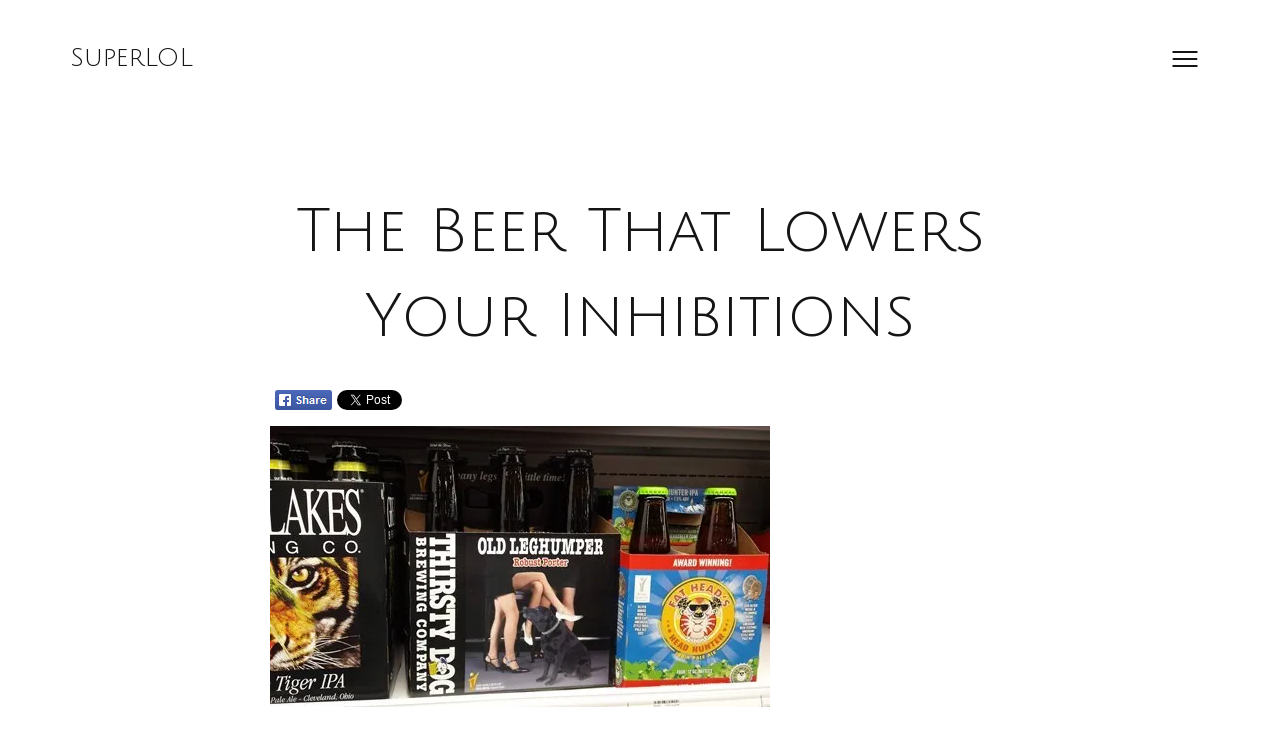

--- FILE ---
content_type: text/html; charset=UTF-8
request_url: https://superlol.com/the-beer-that-lowers-your-inhibitions/
body_size: 13851
content:
<!DOCTYPE html>

<html lang="en-US">

<head>

	<meta http-equiv="Content-Type" content="text/html; charset=UTF-8" />
	<meta name="viewport" content="width=device-width, initial-scale = 1.0, maximum-scale=1.0, user-scalable=no" />
	<link rel="profile" href="https://gmpg.org/xfn/11">
	<link rel="pingback" href="https://superlol.com/xmlrpc.php" />

	<meta name='robots' content='index, follow, max-image-preview:large, max-snippet:-1, max-video-preview:-1' />

	<!-- This site is optimized with the Yoast SEO plugin v23.5 - https://yoast.com/wordpress/plugins/seo/ -->
	<title>The Beer That Lowers Your Inhibitions - SuperLOL</title>
	<link rel="canonical" href="https://superlol.com/the-beer-that-lowers-your-inhibitions/" />
	<meta property="og:locale" content="en_US" />
	<meta property="og:type" content="article" />
	<meta property="og:title" content="The Beer That Lowers Your Inhibitions - SuperLOL" />
	<meta property="og:url" content="https://superlol.com/the-beer-that-lowers-your-inhibitions/" />
	<meta property="og:site_name" content="SuperLOL" />
	<meta property="article:published_time" content="2014-06-02T11:48:15+00:00" />
	<meta property="og:image" content="http://superlol.com/wp-content/uploads/2014/06/442.jpg" />
	<meta name="author" content="SuperLOL" />
	<meta name="twitter:label1" content="Written by" />
	<meta name="twitter:data1" content="SuperLOL" />
	<script type="application/ld+json" class="yoast-schema-graph">{"@context":"https://schema.org","@graph":[{"@type":"WebPage","@id":"https://superlol.com/the-beer-that-lowers-your-inhibitions/","url":"https://superlol.com/the-beer-that-lowers-your-inhibitions/","name":"The Beer That Lowers Your Inhibitions - SuperLOL","isPartOf":{"@id":"https://superlol.com/#website"},"primaryImageOfPage":{"@id":"https://superlol.com/the-beer-that-lowers-your-inhibitions/#primaryimage"},"image":{"@id":"https://superlol.com/the-beer-that-lowers-your-inhibitions/#primaryimage"},"thumbnailUrl":"http://superlol.com/wp-content/uploads/2014/06/442.jpg","datePublished":"2014-06-02T11:48:15+00:00","dateModified":"2014-06-02T11:48:15+00:00","author":{"@id":"https://superlol.com/#/schema/person/a167decc0a089ee393586dfba3d5dc40"},"breadcrumb":{"@id":"https://superlol.com/the-beer-that-lowers-your-inhibitions/#breadcrumb"},"inLanguage":"en-US","potentialAction":[{"@type":"ReadAction","target":["https://superlol.com/the-beer-that-lowers-your-inhibitions/"]}]},{"@type":"ImageObject","inLanguage":"en-US","@id":"https://superlol.com/the-beer-that-lowers-your-inhibitions/#primaryimage","url":"https://i0.wp.com/superlol.com/wp-content/uploads/2014/06/442.jpg?fit=500%2C281&ssl=1","contentUrl":"https://i0.wp.com/superlol.com/wp-content/uploads/2014/06/442.jpg?fit=500%2C281&ssl=1","width":500,"height":281},{"@type":"BreadcrumbList","@id":"https://superlol.com/the-beer-that-lowers-your-inhibitions/#breadcrumb","itemListElement":[{"@type":"ListItem","position":1,"name":"Home","item":"https://superlol.com/"},{"@type":"ListItem","position":2,"name":"The Beer That Lowers Your Inhibitions"}]},{"@type":"WebSite","@id":"https://superlol.com/#website","url":"https://superlol.com/","name":"SuperLOL","description":"More than just funny stuff","potentialAction":[{"@type":"SearchAction","target":{"@type":"EntryPoint","urlTemplate":"https://superlol.com/?s={search_term_string}"},"query-input":{"@type":"PropertyValueSpecification","valueRequired":true,"valueName":"search_term_string"}}],"inLanguage":"en-US"},{"@type":"Person","@id":"https://superlol.com/#/schema/person/a167decc0a089ee393586dfba3d5dc40","name":"SuperLOL","image":{"@type":"ImageObject","inLanguage":"en-US","@id":"https://superlol.com/#/schema/person/image/","url":"https://secure.gravatar.com/avatar/2d52fcd488bf9ea93fe083ad6b974901?s=96&d=mm&r=g","contentUrl":"https://secure.gravatar.com/avatar/2d52fcd488bf9ea93fe083ad6b974901?s=96&d=mm&r=g","caption":"SuperLOL"},"url":"https://superlol.com/author/superlol/"}]}</script>
	<!-- / Yoast SEO plugin. -->


<link rel='dns-prefetch' href='//ssl.p.jwpcdn.com' />
<link rel='dns-prefetch' href='//secure.gravatar.com' />
<link rel='dns-prefetch' href='//www.googletagmanager.com' />
<link rel='dns-prefetch' href='//stats.wp.com' />
<link rel='dns-prefetch' href='//fonts.googleapis.com' />
<link rel='dns-prefetch' href='//v0.wordpress.com' />
<link rel='dns-prefetch' href='//jetpack.wordpress.com' />
<link rel='dns-prefetch' href='//s0.wp.com' />
<link rel='dns-prefetch' href='//public-api.wordpress.com' />
<link rel='dns-prefetch' href='//0.gravatar.com' />
<link rel='dns-prefetch' href='//1.gravatar.com' />
<link rel='dns-prefetch' href='//2.gravatar.com' />
<link rel='dns-prefetch' href='//i0.wp.com' />
<link rel="alternate" type="application/rss+xml" title="SuperLOL &raquo; Feed" href="https://superlol.com/feed/" />
<link rel="alternate" type="application/rss+xml" title="SuperLOL &raquo; Comments Feed" href="https://superlol.com/comments/feed/" />
<link rel="alternate" type="application/rss+xml" title="SuperLOL &raquo; The Beer That Lowers Your Inhibitions Comments Feed" href="https://superlol.com/the-beer-that-lowers-your-inhibitions/feed/" />
<script>
window._wpemojiSettings = {"baseUrl":"https:\/\/s.w.org\/images\/core\/emoji\/14.0.0\/72x72\/","ext":".png","svgUrl":"https:\/\/s.w.org\/images\/core\/emoji\/14.0.0\/svg\/","svgExt":".svg","source":{"concatemoji":"https:\/\/superlol.com\/wp-includes\/js\/wp-emoji-release.min.js?ver=6.4.7"}};
/*! This file is auto-generated */
!function(i,n){var o,s,e;function c(e){try{var t={supportTests:e,timestamp:(new Date).valueOf()};sessionStorage.setItem(o,JSON.stringify(t))}catch(e){}}function p(e,t,n){e.clearRect(0,0,e.canvas.width,e.canvas.height),e.fillText(t,0,0);var t=new Uint32Array(e.getImageData(0,0,e.canvas.width,e.canvas.height).data),r=(e.clearRect(0,0,e.canvas.width,e.canvas.height),e.fillText(n,0,0),new Uint32Array(e.getImageData(0,0,e.canvas.width,e.canvas.height).data));return t.every(function(e,t){return e===r[t]})}function u(e,t,n){switch(t){case"flag":return n(e,"\ud83c\udff3\ufe0f\u200d\u26a7\ufe0f","\ud83c\udff3\ufe0f\u200b\u26a7\ufe0f")?!1:!n(e,"\ud83c\uddfa\ud83c\uddf3","\ud83c\uddfa\u200b\ud83c\uddf3")&&!n(e,"\ud83c\udff4\udb40\udc67\udb40\udc62\udb40\udc65\udb40\udc6e\udb40\udc67\udb40\udc7f","\ud83c\udff4\u200b\udb40\udc67\u200b\udb40\udc62\u200b\udb40\udc65\u200b\udb40\udc6e\u200b\udb40\udc67\u200b\udb40\udc7f");case"emoji":return!n(e,"\ud83e\udef1\ud83c\udffb\u200d\ud83e\udef2\ud83c\udfff","\ud83e\udef1\ud83c\udffb\u200b\ud83e\udef2\ud83c\udfff")}return!1}function f(e,t,n){var r="undefined"!=typeof WorkerGlobalScope&&self instanceof WorkerGlobalScope?new OffscreenCanvas(300,150):i.createElement("canvas"),a=r.getContext("2d",{willReadFrequently:!0}),o=(a.textBaseline="top",a.font="600 32px Arial",{});return e.forEach(function(e){o[e]=t(a,e,n)}),o}function t(e){var t=i.createElement("script");t.src=e,t.defer=!0,i.head.appendChild(t)}"undefined"!=typeof Promise&&(o="wpEmojiSettingsSupports",s=["flag","emoji"],n.supports={everything:!0,everythingExceptFlag:!0},e=new Promise(function(e){i.addEventListener("DOMContentLoaded",e,{once:!0})}),new Promise(function(t){var n=function(){try{var e=JSON.parse(sessionStorage.getItem(o));if("object"==typeof e&&"number"==typeof e.timestamp&&(new Date).valueOf()<e.timestamp+604800&&"object"==typeof e.supportTests)return e.supportTests}catch(e){}return null}();if(!n){if("undefined"!=typeof Worker&&"undefined"!=typeof OffscreenCanvas&&"undefined"!=typeof URL&&URL.createObjectURL&&"undefined"!=typeof Blob)try{var e="postMessage("+f.toString()+"("+[JSON.stringify(s),u.toString(),p.toString()].join(",")+"));",r=new Blob([e],{type:"text/javascript"}),a=new Worker(URL.createObjectURL(r),{name:"wpTestEmojiSupports"});return void(a.onmessage=function(e){c(n=e.data),a.terminate(),t(n)})}catch(e){}c(n=f(s,u,p))}t(n)}).then(function(e){for(var t in e)n.supports[t]=e[t],n.supports.everything=n.supports.everything&&n.supports[t],"flag"!==t&&(n.supports.everythingExceptFlag=n.supports.everythingExceptFlag&&n.supports[t]);n.supports.everythingExceptFlag=n.supports.everythingExceptFlag&&!n.supports.flag,n.DOMReady=!1,n.readyCallback=function(){n.DOMReady=!0}}).then(function(){return e}).then(function(){var e;n.supports.everything||(n.readyCallback(),(e=n.source||{}).concatemoji?t(e.concatemoji):e.wpemoji&&e.twemoji&&(t(e.twemoji),t(e.wpemoji)))}))}((window,document),window._wpemojiSettings);
</script>
<style id='wp-emoji-styles-inline-css'>

	img.wp-smiley, img.emoji {
		display: inline !important;
		border: none !important;
		box-shadow: none !important;
		height: 1em !important;
		width: 1em !important;
		margin: 0 0.07em !important;
		vertical-align: -0.1em !important;
		background: none !important;
		padding: 0 !important;
	}
</style>
<link rel='stylesheet' id='wp-block-library-css' href='https://superlol.com/wp-includes/css/dist/block-library/style.min.css?ver=6.4.7' media='all' />
<link rel='stylesheet' id='mediaelement-css' href='https://superlol.com/wp-includes/js/mediaelement/mediaelementplayer-legacy.min.css?ver=4.2.17' media='all' />
<link rel='stylesheet' id='wp-mediaelement-css' href='https://superlol.com/wp-includes/js/mediaelement/wp-mediaelement.min.css?ver=6.4.7' media='all' />
<style id='jetpack-sharing-buttons-style-inline-css'>
.jetpack-sharing-buttons__services-list{display:flex;flex-direction:row;flex-wrap:wrap;gap:0;list-style-type:none;margin:5px;padding:0}.jetpack-sharing-buttons__services-list.has-small-icon-size{font-size:12px}.jetpack-sharing-buttons__services-list.has-normal-icon-size{font-size:16px}.jetpack-sharing-buttons__services-list.has-large-icon-size{font-size:24px}.jetpack-sharing-buttons__services-list.has-huge-icon-size{font-size:36px}@media print{.jetpack-sharing-buttons__services-list{display:none!important}}.editor-styles-wrapper .wp-block-jetpack-sharing-buttons{gap:0;padding-inline-start:0}ul.jetpack-sharing-buttons__services-list.has-background{padding:1.25em 2.375em}
</style>
<style id='classic-theme-styles-inline-css'>
/*! This file is auto-generated */
.wp-block-button__link{color:#fff;background-color:#32373c;border-radius:9999px;box-shadow:none;text-decoration:none;padding:calc(.667em + 2px) calc(1.333em + 2px);font-size:1.125em}.wp-block-file__button{background:#32373c;color:#fff;text-decoration:none}
</style>
<style id='global-styles-inline-css'>
body{--wp--preset--color--black: #000000;--wp--preset--color--cyan-bluish-gray: #abb8c3;--wp--preset--color--white: #ffffff;--wp--preset--color--pale-pink: #f78da7;--wp--preset--color--vivid-red: #cf2e2e;--wp--preset--color--luminous-vivid-orange: #ff6900;--wp--preset--color--luminous-vivid-amber: #fcb900;--wp--preset--color--light-green-cyan: #7bdcb5;--wp--preset--color--vivid-green-cyan: #00d084;--wp--preset--color--pale-cyan-blue: #8ed1fc;--wp--preset--color--vivid-cyan-blue: #0693e3;--wp--preset--color--vivid-purple: #9b51e0;--wp--preset--gradient--vivid-cyan-blue-to-vivid-purple: linear-gradient(135deg,rgba(6,147,227,1) 0%,rgb(155,81,224) 100%);--wp--preset--gradient--light-green-cyan-to-vivid-green-cyan: linear-gradient(135deg,rgb(122,220,180) 0%,rgb(0,208,130) 100%);--wp--preset--gradient--luminous-vivid-amber-to-luminous-vivid-orange: linear-gradient(135deg,rgba(252,185,0,1) 0%,rgba(255,105,0,1) 100%);--wp--preset--gradient--luminous-vivid-orange-to-vivid-red: linear-gradient(135deg,rgba(255,105,0,1) 0%,rgb(207,46,46) 100%);--wp--preset--gradient--very-light-gray-to-cyan-bluish-gray: linear-gradient(135deg,rgb(238,238,238) 0%,rgb(169,184,195) 100%);--wp--preset--gradient--cool-to-warm-spectrum: linear-gradient(135deg,rgb(74,234,220) 0%,rgb(151,120,209) 20%,rgb(207,42,186) 40%,rgb(238,44,130) 60%,rgb(251,105,98) 80%,rgb(254,248,76) 100%);--wp--preset--gradient--blush-light-purple: linear-gradient(135deg,rgb(255,206,236) 0%,rgb(152,150,240) 100%);--wp--preset--gradient--blush-bordeaux: linear-gradient(135deg,rgb(254,205,165) 0%,rgb(254,45,45) 50%,rgb(107,0,62) 100%);--wp--preset--gradient--luminous-dusk: linear-gradient(135deg,rgb(255,203,112) 0%,rgb(199,81,192) 50%,rgb(65,88,208) 100%);--wp--preset--gradient--pale-ocean: linear-gradient(135deg,rgb(255,245,203) 0%,rgb(182,227,212) 50%,rgb(51,167,181) 100%);--wp--preset--gradient--electric-grass: linear-gradient(135deg,rgb(202,248,128) 0%,rgb(113,206,126) 100%);--wp--preset--gradient--midnight: linear-gradient(135deg,rgb(2,3,129) 0%,rgb(40,116,252) 100%);--wp--preset--font-size--small: 13px;--wp--preset--font-size--medium: 20px;--wp--preset--font-size--large: 36px;--wp--preset--font-size--x-large: 42px;--wp--preset--spacing--20: 0.44rem;--wp--preset--spacing--30: 0.67rem;--wp--preset--spacing--40: 1rem;--wp--preset--spacing--50: 1.5rem;--wp--preset--spacing--60: 2.25rem;--wp--preset--spacing--70: 3.38rem;--wp--preset--spacing--80: 5.06rem;--wp--preset--shadow--natural: 6px 6px 9px rgba(0, 0, 0, 0.2);--wp--preset--shadow--deep: 12px 12px 50px rgba(0, 0, 0, 0.4);--wp--preset--shadow--sharp: 6px 6px 0px rgba(0, 0, 0, 0.2);--wp--preset--shadow--outlined: 6px 6px 0px -3px rgba(255, 255, 255, 1), 6px 6px rgba(0, 0, 0, 1);--wp--preset--shadow--crisp: 6px 6px 0px rgba(0, 0, 0, 1);}:where(.is-layout-flex){gap: 0.5em;}:where(.is-layout-grid){gap: 0.5em;}body .is-layout-flow > .alignleft{float: left;margin-inline-start: 0;margin-inline-end: 2em;}body .is-layout-flow > .alignright{float: right;margin-inline-start: 2em;margin-inline-end: 0;}body .is-layout-flow > .aligncenter{margin-left: auto !important;margin-right: auto !important;}body .is-layout-constrained > .alignleft{float: left;margin-inline-start: 0;margin-inline-end: 2em;}body .is-layout-constrained > .alignright{float: right;margin-inline-start: 2em;margin-inline-end: 0;}body .is-layout-constrained > .aligncenter{margin-left: auto !important;margin-right: auto !important;}body .is-layout-constrained > :where(:not(.alignleft):not(.alignright):not(.alignfull)){max-width: var(--wp--style--global--content-size);margin-left: auto !important;margin-right: auto !important;}body .is-layout-constrained > .alignwide{max-width: var(--wp--style--global--wide-size);}body .is-layout-flex{display: flex;}body .is-layout-flex{flex-wrap: wrap;align-items: center;}body .is-layout-flex > *{margin: 0;}body .is-layout-grid{display: grid;}body .is-layout-grid > *{margin: 0;}:where(.wp-block-columns.is-layout-flex){gap: 2em;}:where(.wp-block-columns.is-layout-grid){gap: 2em;}:where(.wp-block-post-template.is-layout-flex){gap: 1.25em;}:where(.wp-block-post-template.is-layout-grid){gap: 1.25em;}.has-black-color{color: var(--wp--preset--color--black) !important;}.has-cyan-bluish-gray-color{color: var(--wp--preset--color--cyan-bluish-gray) !important;}.has-white-color{color: var(--wp--preset--color--white) !important;}.has-pale-pink-color{color: var(--wp--preset--color--pale-pink) !important;}.has-vivid-red-color{color: var(--wp--preset--color--vivid-red) !important;}.has-luminous-vivid-orange-color{color: var(--wp--preset--color--luminous-vivid-orange) !important;}.has-luminous-vivid-amber-color{color: var(--wp--preset--color--luminous-vivid-amber) !important;}.has-light-green-cyan-color{color: var(--wp--preset--color--light-green-cyan) !important;}.has-vivid-green-cyan-color{color: var(--wp--preset--color--vivid-green-cyan) !important;}.has-pale-cyan-blue-color{color: var(--wp--preset--color--pale-cyan-blue) !important;}.has-vivid-cyan-blue-color{color: var(--wp--preset--color--vivid-cyan-blue) !important;}.has-vivid-purple-color{color: var(--wp--preset--color--vivid-purple) !important;}.has-black-background-color{background-color: var(--wp--preset--color--black) !important;}.has-cyan-bluish-gray-background-color{background-color: var(--wp--preset--color--cyan-bluish-gray) !important;}.has-white-background-color{background-color: var(--wp--preset--color--white) !important;}.has-pale-pink-background-color{background-color: var(--wp--preset--color--pale-pink) !important;}.has-vivid-red-background-color{background-color: var(--wp--preset--color--vivid-red) !important;}.has-luminous-vivid-orange-background-color{background-color: var(--wp--preset--color--luminous-vivid-orange) !important;}.has-luminous-vivid-amber-background-color{background-color: var(--wp--preset--color--luminous-vivid-amber) !important;}.has-light-green-cyan-background-color{background-color: var(--wp--preset--color--light-green-cyan) !important;}.has-vivid-green-cyan-background-color{background-color: var(--wp--preset--color--vivid-green-cyan) !important;}.has-pale-cyan-blue-background-color{background-color: var(--wp--preset--color--pale-cyan-blue) !important;}.has-vivid-cyan-blue-background-color{background-color: var(--wp--preset--color--vivid-cyan-blue) !important;}.has-vivid-purple-background-color{background-color: var(--wp--preset--color--vivid-purple) !important;}.has-black-border-color{border-color: var(--wp--preset--color--black) !important;}.has-cyan-bluish-gray-border-color{border-color: var(--wp--preset--color--cyan-bluish-gray) !important;}.has-white-border-color{border-color: var(--wp--preset--color--white) !important;}.has-pale-pink-border-color{border-color: var(--wp--preset--color--pale-pink) !important;}.has-vivid-red-border-color{border-color: var(--wp--preset--color--vivid-red) !important;}.has-luminous-vivid-orange-border-color{border-color: var(--wp--preset--color--luminous-vivid-orange) !important;}.has-luminous-vivid-amber-border-color{border-color: var(--wp--preset--color--luminous-vivid-amber) !important;}.has-light-green-cyan-border-color{border-color: var(--wp--preset--color--light-green-cyan) !important;}.has-vivid-green-cyan-border-color{border-color: var(--wp--preset--color--vivid-green-cyan) !important;}.has-pale-cyan-blue-border-color{border-color: var(--wp--preset--color--pale-cyan-blue) !important;}.has-vivid-cyan-blue-border-color{border-color: var(--wp--preset--color--vivid-cyan-blue) !important;}.has-vivid-purple-border-color{border-color: var(--wp--preset--color--vivid-purple) !important;}.has-vivid-cyan-blue-to-vivid-purple-gradient-background{background: var(--wp--preset--gradient--vivid-cyan-blue-to-vivid-purple) !important;}.has-light-green-cyan-to-vivid-green-cyan-gradient-background{background: var(--wp--preset--gradient--light-green-cyan-to-vivid-green-cyan) !important;}.has-luminous-vivid-amber-to-luminous-vivid-orange-gradient-background{background: var(--wp--preset--gradient--luminous-vivid-amber-to-luminous-vivid-orange) !important;}.has-luminous-vivid-orange-to-vivid-red-gradient-background{background: var(--wp--preset--gradient--luminous-vivid-orange-to-vivid-red) !important;}.has-very-light-gray-to-cyan-bluish-gray-gradient-background{background: var(--wp--preset--gradient--very-light-gray-to-cyan-bluish-gray) !important;}.has-cool-to-warm-spectrum-gradient-background{background: var(--wp--preset--gradient--cool-to-warm-spectrum) !important;}.has-blush-light-purple-gradient-background{background: var(--wp--preset--gradient--blush-light-purple) !important;}.has-blush-bordeaux-gradient-background{background: var(--wp--preset--gradient--blush-bordeaux) !important;}.has-luminous-dusk-gradient-background{background: var(--wp--preset--gradient--luminous-dusk) !important;}.has-pale-ocean-gradient-background{background: var(--wp--preset--gradient--pale-ocean) !important;}.has-electric-grass-gradient-background{background: var(--wp--preset--gradient--electric-grass) !important;}.has-midnight-gradient-background{background: var(--wp--preset--gradient--midnight) !important;}.has-small-font-size{font-size: var(--wp--preset--font-size--small) !important;}.has-medium-font-size{font-size: var(--wp--preset--font-size--medium) !important;}.has-large-font-size{font-size: var(--wp--preset--font-size--large) !important;}.has-x-large-font-size{font-size: var(--wp--preset--font-size--x-large) !important;}
.wp-block-navigation a:where(:not(.wp-element-button)){color: inherit;}
:where(.wp-block-post-template.is-layout-flex){gap: 1.25em;}:where(.wp-block-post-template.is-layout-grid){gap: 1.25em;}
:where(.wp-block-columns.is-layout-flex){gap: 2em;}:where(.wp-block-columns.is-layout-grid){gap: 2em;}
.wp-block-pullquote{font-size: 1.5em;line-height: 1.6;}
</style>
<link rel='stylesheet' id='kouki-style-css' href='https://superlol.com/wp-content/themes/kouki/style.css?ver=20210126' media='all' />
<link rel='stylesheet' id='kouki-open-sans-css' href='https://fonts.googleapis.com/css?family=Open+Sans%3A300italic%2C400italic%2C600italic%2C700italic%2C800italic%2C400%2C300%2C600%2C700%2C800%27+rel%3D%27stylesheet%27+type%3D%27text%2Fcss&#038;ver=6.4.7' media='all' />
<link rel='stylesheet' id='kouki-julius-sans-one-css' href='https://fonts.googleapis.com/css?family=Julius+Sans+One%3A400%27+rel%3D%27stylesheet%27+type%3D%27text%2Fcss&#038;ver=6.4.7' media='all' />
<link rel='stylesheet' id='social-logos-css' href='https://superlol.com/wp-content/plugins/jetpack/_inc/social-logos/social-logos.min.css?ver=13.6.1' media='all' />
<link rel='stylesheet' id='jetpack_css-css' href='https://superlol.com/wp-content/plugins/jetpack/css/jetpack.css?ver=13.6.1' media='all' />
<script id="jetpack_related-posts-js-extra">
var related_posts_js_options = {"post_heading":"h4"};
</script>
<script src="https://superlol.com/wp-content/plugins/jetpack/_inc/build/related-posts/related-posts.min.js?ver=20240116" id="jetpack_related-posts-js"></script>
<script src="https://superlol.com/wp-includes/js/jquery/jquery.min.js?ver=3.7.1" id="jquery-core-js"></script>
<script src="https://superlol.com/wp-includes/js/jquery/jquery-migrate.min.js?ver=3.4.1" id="jquery-migrate-js"></script>
<script src="https://ssl.p.jwpcdn.com/6/5/jwplayer.js?ver=6.4.7" id="jwplayer-js"></script>

<!-- Google Analytics snippet added by Site Kit -->
<script src="https://www.googletagmanager.com/gtag/js?id=G-BQTXW91DLG" id="google_gtagjs-js" async></script>
<script id="google_gtagjs-js-after">
window.dataLayer = window.dataLayer || [];function gtag(){dataLayer.push(arguments);}
gtag('set', 'linker', {"domains":["superlol.com"]} );
gtag("js", new Date());
gtag("set", "developer_id.dZTNiMT", true);
gtag("config", "G-BQTXW91DLG");
</script>

<!-- End Google Analytics snippet added by Site Kit -->
<link rel="https://api.w.org/" href="https://superlol.com/wp-json/" /><link rel="alternate" type="application/json" href="https://superlol.com/wp-json/wp/v2/posts/3279" /><link rel="EditURI" type="application/rsd+xml" title="RSD" href="https://superlol.com/xmlrpc.php?rsd" />
<meta name="generator" content="WordPress 6.4.7" />
<link rel='shortlink' href='https://wp.me/p4gsVs-QT' />
<link rel="alternate" type="application/json+oembed" href="https://superlol.com/wp-json/oembed/1.0/embed?url=https%3A%2F%2Fsuperlol.com%2Fthe-beer-that-lowers-your-inhibitions%2F" />
<link rel="alternate" type="text/xml+oembed" href="https://superlol.com/wp-json/oembed/1.0/embed?url=https%3A%2F%2Fsuperlol.com%2Fthe-beer-that-lowers-your-inhibitions%2F&#038;format=xml" />
<meta name="generator" content="Site Kit by Google 1.120.0" /><script type="text/javascript">jwplayer.defaults = { "ph": 2 };</script>
            <script type="text/javascript">
            if (typeof(jwp6AddLoadEvent) == 'undefined') {
                function jwp6AddLoadEvent(func) {
                    var oldonload = window.onload;
                    if (typeof window.onload != 'function') {
                        window.onload = func;
                    } else {
                        window.onload = function() {
                            if (oldonload) {
                                oldonload();
                            }
                            func();
                        }
                    }
                }
            }
            </script>

            <style type="text/css">

img.most_read_preview{margin-right:5px;}
div.most_read_hits{font-style:italic;}
div.most_read_hits .most_read_hits_label{color:#F00;}
div.most_read_hits .most_read_hits_number{font-weight:bold;}

</style>
 
		<style type="text/css">
			.social-ring:after {
				 clear: both;
			}
				   
			.social-ring:before,
			.social-ring:after {
				 content: "";
				 display: table;
			}
			
			.social-ring {
				margin: 0 0 0.5em !important;
				padding: 0 !important;
				line-height: 20px !important;
				height: auto;
				font-size: 11px;
			}
			.social-ring-button {
				float: left !important;
								height: 30px;
								margin: 0 5px 0 0 !important;
				padding: 0 !important;
			}
			.social-ring .social-ring-button iframe {
				max-width: none !important;
			}
		</style>
		<style>img#wpstats{display:none}</style>
		
	<style type="text/css" media="screen">

		/**
		 * Text Colors
		 */
				
				
				
				
				
				
				
				
		/**
		 * Fonts
		 */
				
				
				
				
	</style>


</head>

<body class="post-template-default single single-post postid-3279 single-format-standard wp-embed-responsive">

		<a class="skip-link screen-reader-text" href="#main">Skip to content</a>

	<div id="site-wrapper" class="wrapper m-top-bar">

	<header class="top-bar" role="banner" >

		<div class="tb-logo">

			
												<h1><a href="https://superlol.com">SuperLOL</a></h1>
							
		</div>

		<div class="navigation-toggle-wrapper">
			<button class="primary-nav-trigger" href="javascript:void(0)" aria-label="Open menu" aria-expanded="false" aria-controls="menu">
				<span class="menu-icon" aria-label="Menu toggle icon" role="img"></span>
			</button>
			<nav id="menu" class="t-lightweight" role="navigation">
				<span class="menu-detail"></span>
				<ul>
					<li id="menu-item-48" class="menu-item menu-item-type-custom menu-item-object-custom menu-item-48"><a href="http://superlol.com.previewdns.com/">Home</a></li>
<li id="menu-item-12716" class="menu-item menu-item-type-custom menu-item-object-custom menu-item-12716"><a href="http://questioncamp.com">QuestionCamp</a></li>
				</ul>
			</nav>
		</div>

	</header>

	<main id="main" role="main">

	<article id="post-3279" class="post-3279 post type-post status-publish format-standard hentry category-pictures">

	
	<div class="hentry__inside">

		<header class="pad-2-1-1 aligncenter">
			<h1>The Beer That Lowers Your Inhibitions</h1>
					</header>

		<div class="entry-content col-12 pad-0-1-1">
			<!-- Social Ring Buttons Start --><div class="social-ring">
<div class="social-ring-button"><fb:like href="https://superlol.com/the-beer-that-lowers-your-inhibitions/" showfaces="false" layout="button_count" action="like"></fb:like></div>
<div class="social-ring-button"><a href="https://www.facebook.com/sharer/sharer.php?s=100&p[url]=https://superlol.com/the-beer-that-lowers-your-inhibitions/" target="_blank"
							onclick="window.open('https://www.facebook.com/sharer/sharer.php?s=100&p[url]=https://superlol.com/the-beer-that-lowers-your-inhibitions/', 'newwindow', 'width=600, ); return false;" >
							<img style="display:block; background: none; padding: 0px; border:0px;" src="https://i0.wp.com/superlol.com/wp-content/plugins/wordpress-social-ring/includes/../admin/images/sr-fb-share.png?w=740&#038;ssl=1" alt="Share" data-recalc-dims="1"/>
						</a></div>
<div class="social-ring-button"><a rel="nofollow" href="https://twitter.com/share" lang="en" data-url="https://superlol.com/the-beer-that-lowers-your-inhibitions/" data-text="The Beer That Lowers Your Inhibitions" data-count="horizontal" class="sr-twitter-button twitter-share-button"></a></div>
<div class="social-ring-button"><div class="g-plusone" data-href="https://superlol.com/the-beer-that-lowers-your-inhibitions/" data-size="medium" ></div></div>
<div class="social-ring-button"><a rel="nofollow" href="https://pinterest.com/pin/create/button/?url=https%3A%2F%2Fsuperlol.com%2Fthe-beer-that-lowers-your-inhibitions%2F&media=https%3A%2F%2Fi0.wp.com%2Fsuperlol.com%2Fwp-content%2Fuploads%2F2014%2F06%2F442.jpg%3Fresize%3D150%252C150%26ssl%3D1&description=The+Beer+That+Lowers+Your+Inhibitions" class="pin-it-button" count-layout="horizontal"></a></div>
</div><!-- Social Ring Buttons End -->
<p><img fetchpriority="high" decoding="async" data-attachment-id="3280" data-permalink="https://superlol.com/the-beer-that-lowers-your-inhibitions/44-4/" data-orig-file="https://i0.wp.com/superlol.com/wp-content/uploads/2014/06/442.jpg?fit=500%2C281&amp;ssl=1" data-orig-size="500,281" data-comments-opened="1" data-image-meta="{&quot;aperture&quot;:&quot;0&quot;,&quot;credit&quot;:&quot;&quot;,&quot;camera&quot;:&quot;&quot;,&quot;caption&quot;:&quot;&quot;,&quot;created_timestamp&quot;:&quot;0&quot;,&quot;copyright&quot;:&quot;&quot;,&quot;focal_length&quot;:&quot;0&quot;,&quot;iso&quot;:&quot;0&quot;,&quot;shutter_speed&quot;:&quot;0&quot;,&quot;title&quot;:&quot;&quot;}" data-image-title="44" data-image-description="" data-image-caption="" data-medium-file="https://i0.wp.com/superlol.com/wp-content/uploads/2014/06/442.jpg?fit=300%2C168&amp;ssl=1" data-large-file="https://i0.wp.com/superlol.com/wp-content/uploads/2014/06/442.jpg?fit=500%2C281&amp;ssl=1" tabindex="0" role="button" class="aligncenter size-full wp-image-3280" alt="44" src="https://i0.wp.com/superlol.com/wp-content/uploads/2014/06/442.jpg?resize=500%2C281" width="500" height="281" srcset="https://i0.wp.com/superlol.com/wp-content/uploads/2014/06/442.jpg?w=500&amp;ssl=1 500w, https://i0.wp.com/superlol.com/wp-content/uploads/2014/06/442.jpg?resize=300%2C168&amp;ssl=1 300w" sizes="(max-width: 500px) 100vw, 500px" data-recalc-dims="1" /></p>
<div class="sharedaddy sd-sharing-enabled"><div class="robots-nocontent sd-block sd-social sd-social-icon sd-sharing"><h3 class="sd-title">Share this:</h3><div class="sd-content"><ul><li class="share-twitter"><a rel="nofollow noopener noreferrer" data-shared="sharing-twitter-3279" class="share-twitter sd-button share-icon no-text" href="https://superlol.com/the-beer-that-lowers-your-inhibitions/?share=twitter" target="_blank" title="Click to share on Twitter" ><span></span><span class="sharing-screen-reader-text">Click to share on Twitter (Opens in new window)</span></a></li><li class="share-facebook"><a rel="nofollow noopener noreferrer" data-shared="sharing-facebook-3279" class="share-facebook sd-button share-icon no-text" href="https://superlol.com/the-beer-that-lowers-your-inhibitions/?share=facebook" target="_blank" title="Click to share on Facebook" ><span></span><span class="sharing-screen-reader-text">Click to share on Facebook (Opens in new window)</span></a></li><li class="share-end"></li></ul></div></div></div>
<div id='jp-relatedposts' class='jp-relatedposts' >
	<h3 class="jp-relatedposts-headline"><em>Related</em></h3>
</div>					</div>

		
					<div id="comments" class="col-12 pad-0-1-2">
				

		<div id="respond" class="comment-respond">
			<h3 id="reply-title" class="comment-reply-title">Leave a Reply<small><a rel="nofollow" id="cancel-comment-reply-link" href="/the-beer-that-lowers-your-inhibitions/#respond" style="display:none;">Cancel reply</a></small></h3>			<form id="commentform" class="comment-form">
				<iframe
					title="Comment Form"
					src="https://jetpack.wordpress.com/jetpack-comment/?blogid=63029786&#038;postid=3279&#038;comment_registration=0&#038;require_name_email=1&#038;stc_enabled=1&#038;stb_enabled=1&#038;show_avatars=1&#038;avatar_default=mystery&#038;greeting=Leave+a+Reply&#038;jetpack_comments_nonce=6897d17d2f&#038;greeting_reply=Leave+a+Reply+to+%25s&#038;color_scheme=light&#038;lang=en_US&#038;jetpack_version=13.6.1&#038;show_cookie_consent=10&#038;has_cookie_consent=0&#038;is_current_user_subscribed=0&#038;token_key=%3Bnormal%3B&#038;sig=7ba3ac039f8fe213993e9a94b5edb969090163b4#parent=https%3A%2F%2Fsuperlol.com%2Fthe-beer-that-lowers-your-inhibitions%2F"
											name="jetpack_remote_comment"
						style="width:100%; height: 430px; border:0;"
										class="jetpack_remote_comment"
					id="jetpack_remote_comment"
					sandbox="allow-same-origin allow-top-navigation allow-scripts allow-forms allow-popups"
				>
									</iframe>
									<!--[if !IE]><!-->
					<script>
						document.addEventListener('DOMContentLoaded', function () {
							var commentForms = document.getElementsByClassName('jetpack_remote_comment');
							for (var i = 0; i < commentForms.length; i++) {
								commentForms[i].allowTransparency = false;
								commentForms[i].scrolling = 'no';
							}
						});
					</script>
					<!--<![endif]-->
							</form>
		</div>

		
		<input type="hidden" name="comment_parent" id="comment_parent" value="" />

					</div>
		
		<div class="col-12 pad-0-1-2">
			
	<nav class="navigation post-navigation" aria-label="Posts">
		<h2 class="screen-reader-text">Post navigation</h2>
		<div class="nav-links"><div class="nav-previous"><a href="https://superlol.com/cest-ne-pas-une-pipe/" rel="prev">&larr;&nbsp;C&#8217;est Ne Pas Une Pipe</a></div><div class="nav-next"><a href="https://superlol.com/wine-oh/" rel="next">Wine&#8230;Oh?&nbsp;&rarr;</a></div></div>
	</nav>		</div>

	</div>

</article>

</main>

<footer id="colophon" class="col-12 aligncenter" role="contentinfo">

			<hr>
		<div class="footer-links">
			<aside id="text-2" class="widget widget_text">			<div class="textwidget">This website is sponsored by <a href="https://duediligencequestions.com/?ref=superlol" title="Due Diligence Questions">DueDiligenceQuestions.com</a>.

<hr>

<script async src="//pagead2.googlesyndication.com/pagead/js/adsbygoogle.js"></script>
<!-- superlol_336x280 -->
<ins class="adsbygoogle"
     style="display:inline-block;width:336px;height:280px"
     data-ad-client="ca-pub-6014922944633860"
     data-ad-slot="5778623423"></ins>
<script>
(adsbygoogle = window.adsbygoogle || []).push({});
</script>


<br><br>

<script async src="//pagead2.googlesyndication.com/pagead/js/adsbygoogle.js"></script>
<!-- superlol_336x280_no2 -->
<ins class="adsbygoogle"
     style="display:inline-block;width:336px;height:280px"
     data-ad-client="ca-pub-6014922944633860"
     data-ad-slot="7255356625"></ins>
<script>
(adsbygoogle = window.adsbygoogle || []).push({});
</script></div>
		</aside>
		<aside id="recent-posts-2" class="widget widget_recent_entries">
		<h3 class="widget-title">Must See Stories</h3><nav aria-label="Must See Stories">
		<ul>
											<li>
					<a href="https://superlol.com/the-contents-wake-you-up-the-bell-wakes-up-everyone-else/">The Contents Wake You Up, the Bell Wakes Up Everyone Else</a>
									</li>
											<li>
					<a href="https://superlol.com/its-time-to-grieve-again/">It&#8217;s Time to Grieve Again</a>
									</li>
											<li>
					<a href="https://superlol.com/its-an-embarassing-aisle-to-be-caught-in/">It&#8217;s an Embarassing Aisle to Be Caught In</a>
									</li>
											<li>
					<a href="https://superlol.com/adapter-maid-cleans-up-your-cable-mess/">Adapter-Maid Cleans Up Your Cable Mess</a>
									</li>
											<li>
					<a href="https://superlol.com/going-on-vacation-soon-no-what-are-you-a-right-winger/">Going on Vacation Soon? No? What Are You, a Right-Winger?</a>
									</li>
					</ul>

		</nav></aside>		</div>
	
	<div class="social pad-2-1-0">

		<hr>

		
		
		
		
		
		
		
		
		
		
		
		
		
		
		
	</div>

	<div class="meta pad-0-1-2">

					Proudly powered by <a href="https://wordpress.org/">WordPress</a>.			Theme Kouki by <a href="https://felixdorner.de/">Felix Dorner</a>.		
	</div>

</footer>

</div>

			<!-- Social Ring JS Start -->
			<div id="fb-root"></div><script src="https://connect.facebook.net/en_US/all.js#xfbml=1"></script><script type='text/javascript' src="https://platform.twitter.com/widgets.js"></script><script type="text/javascript">
								window.___gcfg = {
								  lang: 'en-US'
								};
								(function() {
									var po = document.createElement('script'); po.type = 'text/javascript'; po.async = true;
									po.src = 'https://apis.google.com/js/plusone.js';
									var s = document.getElementsByTagName('script')[0]; s.parentNode.insertBefore(po, s);
								})();
							</script>
							<script type='text/javascript' src='https://apis.google.com/js/plusone.js'></script><script type="text/javascript" src="https://assets.pinterest.com/js/pinit.js"></script>		<!-- Social Ring JS End -->
			<div id="jp-carousel-loading-overlay">
			<div id="jp-carousel-loading-wrapper">
				<span id="jp-carousel-library-loading">&nbsp;</span>
			</div>
		</div>
		<div class="jp-carousel-overlay" style="display: none;">

		<div class="jp-carousel-container">
			<!-- The Carousel Swiper -->
			<div
				class="jp-carousel-wrap swiper-container jp-carousel-swiper-container jp-carousel-transitions"
				itemscope
				itemtype="https://schema.org/ImageGallery">
				<div class="jp-carousel swiper-wrapper"></div>
				<div class="jp-swiper-button-prev swiper-button-prev">
					<svg width="25" height="24" viewBox="0 0 25 24" fill="none" xmlns="http://www.w3.org/2000/svg">
						<mask id="maskPrev" mask-type="alpha" maskUnits="userSpaceOnUse" x="8" y="6" width="9" height="12">
							<path d="M16.2072 16.59L11.6496 12L16.2072 7.41L14.8041 6L8.8335 12L14.8041 18L16.2072 16.59Z" fill="white"/>
						</mask>
						<g mask="url(#maskPrev)">
							<rect x="0.579102" width="23.8823" height="24" fill="#FFFFFF"/>
						</g>
					</svg>
				</div>
				<div class="jp-swiper-button-next swiper-button-next">
					<svg width="25" height="24" viewBox="0 0 25 24" fill="none" xmlns="http://www.w3.org/2000/svg">
						<mask id="maskNext" mask-type="alpha" maskUnits="userSpaceOnUse" x="8" y="6" width="8" height="12">
							<path d="M8.59814 16.59L13.1557 12L8.59814 7.41L10.0012 6L15.9718 12L10.0012 18L8.59814 16.59Z" fill="white"/>
						</mask>
						<g mask="url(#maskNext)">
							<rect x="0.34375" width="23.8822" height="24" fill="#FFFFFF"/>
						</g>
					</svg>
				</div>
			</div>
			<!-- The main close buton -->
			<div class="jp-carousel-close-hint">
				<svg width="25" height="24" viewBox="0 0 25 24" fill="none" xmlns="http://www.w3.org/2000/svg">
					<mask id="maskClose" mask-type="alpha" maskUnits="userSpaceOnUse" x="5" y="5" width="15" height="14">
						<path d="M19.3166 6.41L17.9135 5L12.3509 10.59L6.78834 5L5.38525 6.41L10.9478 12L5.38525 17.59L6.78834 19L12.3509 13.41L17.9135 19L19.3166 17.59L13.754 12L19.3166 6.41Z" fill="white"/>
					</mask>
					<g mask="url(#maskClose)">
						<rect x="0.409668" width="23.8823" height="24" fill="#FFFFFF"/>
					</g>
				</svg>
			</div>
			<!-- Image info, comments and meta -->
			<div class="jp-carousel-info">
				<div class="jp-carousel-info-footer">
					<div class="jp-carousel-pagination-container">
						<div class="jp-swiper-pagination swiper-pagination"></div>
						<div class="jp-carousel-pagination"></div>
					</div>
					<div class="jp-carousel-photo-title-container">
						<h2 class="jp-carousel-photo-caption"></h2>
					</div>
					<div class="jp-carousel-photo-icons-container">
						<a href="#" class="jp-carousel-icon-btn jp-carousel-icon-info" aria-label="Toggle photo metadata visibility">
							<span class="jp-carousel-icon">
								<svg width="25" height="24" viewBox="0 0 25 24" fill="none" xmlns="http://www.w3.org/2000/svg">
									<mask id="maskInfo" mask-type="alpha" maskUnits="userSpaceOnUse" x="2" y="2" width="21" height="20">
										<path fill-rule="evenodd" clip-rule="evenodd" d="M12.7537 2C7.26076 2 2.80273 6.48 2.80273 12C2.80273 17.52 7.26076 22 12.7537 22C18.2466 22 22.7046 17.52 22.7046 12C22.7046 6.48 18.2466 2 12.7537 2ZM11.7586 7V9H13.7488V7H11.7586ZM11.7586 11V17H13.7488V11H11.7586ZM4.79292 12C4.79292 16.41 8.36531 20 12.7537 20C17.142 20 20.7144 16.41 20.7144 12C20.7144 7.59 17.142 4 12.7537 4C8.36531 4 4.79292 7.59 4.79292 12Z" fill="white"/>
									</mask>
									<g mask="url(#maskInfo)">
										<rect x="0.8125" width="23.8823" height="24" fill="#FFFFFF"/>
									</g>
								</svg>
							</span>
						</a>
												<a href="#" class="jp-carousel-icon-btn jp-carousel-icon-comments" aria-label="Toggle photo comments visibility">
							<span class="jp-carousel-icon">
								<svg width="25" height="24" viewBox="0 0 25 24" fill="none" xmlns="http://www.w3.org/2000/svg">
									<mask id="maskComments" mask-type="alpha" maskUnits="userSpaceOnUse" x="2" y="2" width="21" height="20">
										<path fill-rule="evenodd" clip-rule="evenodd" d="M4.3271 2H20.2486C21.3432 2 22.2388 2.9 22.2388 4V16C22.2388 17.1 21.3432 18 20.2486 18H6.31729L2.33691 22V4C2.33691 2.9 3.2325 2 4.3271 2ZM6.31729 16H20.2486V4H4.3271V18L6.31729 16Z" fill="white"/>
									</mask>
									<g mask="url(#maskComments)">
										<rect x="0.34668" width="23.8823" height="24" fill="#FFFFFF"/>
									</g>
								</svg>

								<span class="jp-carousel-has-comments-indicator" aria-label="This image has comments."></span>
							</span>
						</a>
											</div>
				</div>
				<div class="jp-carousel-info-extra">
					<div class="jp-carousel-info-content-wrapper">
						<div class="jp-carousel-photo-title-container">
							<h2 class="jp-carousel-photo-title"></h2>
						</div>
						<div class="jp-carousel-comments-wrapper">
															<div id="jp-carousel-comments-loading">
									<span>Loading Comments...</span>
								</div>
								<div class="jp-carousel-comments"></div>
								<div id="jp-carousel-comment-form-container">
									<span id="jp-carousel-comment-form-spinner">&nbsp;</span>
									<div id="jp-carousel-comment-post-results"></div>
																														<form id="jp-carousel-comment-form">
												<label for="jp-carousel-comment-form-comment-field" class="screen-reader-text">Write a Comment...</label>
												<textarea
													name="comment"
													class="jp-carousel-comment-form-field jp-carousel-comment-form-textarea"
													id="jp-carousel-comment-form-comment-field"
													placeholder="Write a Comment..."
												></textarea>
												<div id="jp-carousel-comment-form-submit-and-info-wrapper">
													<div id="jp-carousel-comment-form-commenting-as">
																													<fieldset>
																<label for="jp-carousel-comment-form-email-field">Email (Required)</label>
																<input type="text" name="email" class="jp-carousel-comment-form-field jp-carousel-comment-form-text-field" id="jp-carousel-comment-form-email-field" />
															</fieldset>
															<fieldset>
																<label for="jp-carousel-comment-form-author-field">Name (Required)</label>
																<input type="text" name="author" class="jp-carousel-comment-form-field jp-carousel-comment-form-text-field" id="jp-carousel-comment-form-author-field" />
															</fieldset>
															<fieldset>
																<label for="jp-carousel-comment-form-url-field">Website</label>
																<input type="text" name="url" class="jp-carousel-comment-form-field jp-carousel-comment-form-text-field" id="jp-carousel-comment-form-url-field" />
															</fieldset>
																											</div>
													<input
														type="submit"
														name="submit"
														class="jp-carousel-comment-form-button"
														id="jp-carousel-comment-form-button-submit"
														value="Post Comment" />
												</div>
											</form>
																											</div>
													</div>
						<div class="jp-carousel-image-meta">
							<div class="jp-carousel-title-and-caption">
								<div class="jp-carousel-photo-info">
									<h3 class="jp-carousel-caption" itemprop="caption description"></h3>
								</div>

								<div class="jp-carousel-photo-description"></div>
							</div>
							<ul class="jp-carousel-image-exif" style="display: none;"></ul>
							<a class="jp-carousel-image-download" href="#" target="_blank" style="display: none;">
								<svg width="25" height="24" viewBox="0 0 25 24" fill="none" xmlns="http://www.w3.org/2000/svg">
									<mask id="mask0" mask-type="alpha" maskUnits="userSpaceOnUse" x="3" y="3" width="19" height="18">
										<path fill-rule="evenodd" clip-rule="evenodd" d="M5.84615 5V19H19.7775V12H21.7677V19C21.7677 20.1 20.8721 21 19.7775 21H5.84615C4.74159 21 3.85596 20.1 3.85596 19V5C3.85596 3.9 4.74159 3 5.84615 3H12.8118V5H5.84615ZM14.802 5V3H21.7677V10H19.7775V6.41L9.99569 16.24L8.59261 14.83L18.3744 5H14.802Z" fill="white"/>
									</mask>
									<g mask="url(#mask0)">
										<rect x="0.870605" width="23.8823" height="24" fill="#FFFFFF"/>
									</g>
								</svg>
								<span class="jp-carousel-download-text"></span>
							</a>
							<div class="jp-carousel-image-map" style="display: none;"></div>
						</div>
					</div>
				</div>
			</div>
		</div>

		</div>
		
	<script type="text/javascript">
		window.WPCOM_sharing_counts = {"https:\/\/superlol.com\/the-beer-that-lowers-your-inhibitions\/":3279};
	</script>
				<script src="https://superlol.com/wp-content/plugins/fitvids-for-wordpress/jquery.fitvids.js?ver=1.1" id="fitvids-js"></script>
<script src="https://superlol.com/wp-includes/js/imagesloaded.min.js?ver=5.0.0" id="imagesloaded-js"></script>
<script src="https://superlol.com/wp-includes/js/masonry.min.js?ver=4.2.2" id="masonry-js"></script>
<script src="https://superlol.com/wp-includes/js/jquery/jquery.masonry.min.js?ver=3.1.2b" id="jquery-masonry-js"></script>
<script src="https://superlol.com/wp-content/themes/kouki/assets/js/theme.js?ver=20210126" id="kouki-js-js"></script>
<script src="https://superlol.com/wp-includes/js/comment-reply.min.js?ver=6.4.7" id="comment-reply-js" async data-wp-strategy="async"></script>
<script src="https://superlol.com/wp-content/themes/kouki/assets/js/imagelightbox.min.js?ver=20210122" id="kouki-lightbox-js"></script>
<script src="https://superlol.com/wp-content/themes/kouki/assets/js/lightbox-init.js?ver=20210122" id="kouki-lightbox-init-js"></script>
<script src="https://stats.wp.com/e-202606.js" id="jetpack-stats-js" data-wp-strategy="defer"></script>
<script id="jetpack-stats-js-after">
_stq = window._stq || [];
_stq.push([ "view", JSON.parse("{\"v\":\"ext\",\"blog\":\"63029786\",\"post\":\"3279\",\"tz\":\"0\",\"srv\":\"superlol.com\",\"j\":\"1:13.6.1\"}") ]);
_stq.push([ "clickTrackerInit", "63029786", "3279" ]);
</script>
<script id="jetpack-carousel-js-extra">
var jetpackSwiperLibraryPath = {"url":"https:\/\/superlol.com\/wp-content\/plugins\/jetpack\/_inc\/build\/carousel\/swiper-bundle.min.js"};
var jetpackCarouselStrings = {"widths":[370,700,1000,1200,1400,2000],"is_logged_in":"","lang":"en","ajaxurl":"https:\/\/superlol.com\/wp-admin\/admin-ajax.php","nonce":"32b965b24c","display_exif":"1","display_comments":"1","single_image_gallery":"1","single_image_gallery_media_file":"","background_color":"black","comment":"Comment","post_comment":"Post Comment","write_comment":"Write a Comment...","loading_comments":"Loading Comments...","download_original":"View full size <span class=\"photo-size\">{0}<span class=\"photo-size-times\">\u00d7<\/span>{1}<\/span>","no_comment_text":"Please be sure to submit some text with your comment.","no_comment_email":"Please provide an email address to comment.","no_comment_author":"Please provide your name to comment.","comment_post_error":"Sorry, but there was an error posting your comment. Please try again later.","comment_approved":"Your comment was approved.","comment_unapproved":"Your comment is in moderation.","camera":"Camera","aperture":"Aperture","shutter_speed":"Shutter Speed","focal_length":"Focal Length","copyright":"Copyright","comment_registration":"0","require_name_email":"1","login_url":"https:\/\/superlol.com\/wp-login.php?redirect_to=https%3A%2F%2Fsuperlol.com%2Fthe-beer-that-lowers-your-inhibitions%2F","blog_id":"1","meta_data":["camera","aperture","shutter_speed","focal_length","copyright"]};
</script>
<script src="https://superlol.com/wp-content/plugins/jetpack/_inc/build/carousel/jetpack-carousel.min.js?ver=13.6.1" id="jetpack-carousel-js"></script>
<script defer src="https://superlol.com/wp-content/plugins/akismet/_inc/akismet-frontend.js?ver=1708844645" id="akismet-frontend-js"></script>
<script id="sharing-js-js-extra">
var sharing_js_options = {"lang":"en","counts":"1","is_stats_active":"1"};
</script>
<script src="https://superlol.com/wp-content/plugins/jetpack/_inc/build/sharedaddy/sharing.min.js?ver=13.6.1" id="sharing-js-js"></script>
<script id="sharing-js-js-after">
var windowOpen;
			( function () {
				function matches( el, sel ) {
					return !! (
						el.matches && el.matches( sel ) ||
						el.msMatchesSelector && el.msMatchesSelector( sel )
					);
				}

				document.body.addEventListener( 'click', function ( event ) {
					if ( ! event.target ) {
						return;
					}

					var el;
					if ( matches( event.target, 'a.share-twitter' ) ) {
						el = event.target;
					} else if ( event.target.parentNode && matches( event.target.parentNode, 'a.share-twitter' ) ) {
						el = event.target.parentNode;
					}

					if ( el ) {
						event.preventDefault();

						// If there's another sharing window open, close it.
						if ( typeof windowOpen !== 'undefined' ) {
							windowOpen.close();
						}
						windowOpen = window.open( el.getAttribute( 'href' ), 'wpcomtwitter', 'menubar=1,resizable=1,width=600,height=350' );
						return false;
					}
				} );
			} )();
var windowOpen;
			( function () {
				function matches( el, sel ) {
					return !! (
						el.matches && el.matches( sel ) ||
						el.msMatchesSelector && el.msMatchesSelector( sel )
					);
				}

				document.body.addEventListener( 'click', function ( event ) {
					if ( ! event.target ) {
						return;
					}

					var el;
					if ( matches( event.target, 'a.share-facebook' ) ) {
						el = event.target;
					} else if ( event.target.parentNode && matches( event.target.parentNode, 'a.share-facebook' ) ) {
						el = event.target.parentNode;
					}

					if ( el ) {
						event.preventDefault();

						// If there's another sharing window open, close it.
						if ( typeof windowOpen !== 'undefined' ) {
							windowOpen.close();
						}
						windowOpen = window.open( el.getAttribute( 'href' ), 'wpcomfacebook', 'menubar=1,resizable=1,width=600,height=400' );
						return false;
					}
				} );
			} )();
</script>
	<script>
	/(trident|msie)/i.test(navigator.userAgent)&&document.getElementById&&window.addEventListener&&window.addEventListener("hashchange",function(){var t,e=location.hash.substring(1);/^[A-z0-9_-]+$/.test(e)&&(t=document.getElementById(e))&&(/^(?:a|select|input|button|textarea)$/i.test(t.tagName)||(t.tabIndex=-1),t.focus())},!1);
	</script>
			<script type="text/javascript">
		jQuery(document).ready(function () {
			jQuery('.video').fitVids();
		});
		</script>		<script type="text/javascript">
			(function () {
				const iframe = document.getElementById( 'jetpack_remote_comment' );
								const watchReply = function() {
					// Check addComment._Jetpack_moveForm to make sure we don't monkey-patch twice.
					if ( 'undefined' !== typeof addComment && ! addComment._Jetpack_moveForm ) {
						// Cache the Core function.
						addComment._Jetpack_moveForm = addComment.moveForm;
						const commentParent = document.getElementById( 'comment_parent' );
						const cancel = document.getElementById( 'cancel-comment-reply-link' );

						function tellFrameNewParent ( commentParentValue ) {
							const url = new URL( iframe.src );
							if ( commentParentValue ) {
								url.searchParams.set( 'replytocom', commentParentValue )
							} else {
								url.searchParams.delete( 'replytocom' );
							}
							if( iframe.src !== url.href ) {
								iframe.src = url.href;
							}
						};

						cancel.addEventListener( 'click', function () {
							tellFrameNewParent( false );
						} );

						addComment.moveForm = function ( _, parentId ) {
							tellFrameNewParent( parentId );
							return addComment._Jetpack_moveForm.apply( null, arguments );
						};
					}
				}
				document.addEventListener( 'DOMContentLoaded', watchReply );
				// In WP 6.4+, the script is loaded asynchronously, so we need to wait for it to load before we monkey-patch the functions it introduces.
				document.querySelector('#comment-reply-js')?.addEventListener( 'load', watchReply );

				
				window.addEventListener( 'message', function ( event ) {
					if ( event.origin !== 'https://jetpack.wordpress.com' ) {
						return;
					}
					iframe.style.height = event.data + 'px';
				});
			})();
		</script>
		
<script defer src="https://static.cloudflareinsights.com/beacon.min.js/vcd15cbe7772f49c399c6a5babf22c1241717689176015" integrity="sha512-ZpsOmlRQV6y907TI0dKBHq9Md29nnaEIPlkf84rnaERnq6zvWvPUqr2ft8M1aS28oN72PdrCzSjY4U6VaAw1EQ==" data-cf-beacon='{"version":"2024.11.0","token":"5836bb0e8f7349d294e4c7a89b52fdaa","r":1,"server_timing":{"name":{"cfCacheStatus":true,"cfEdge":true,"cfExtPri":true,"cfL4":true,"cfOrigin":true,"cfSpeedBrain":true},"location_startswith":null}}' crossorigin="anonymous"></script>
</body>
</html>


--- FILE ---
content_type: text/html; charset=utf-8
request_url: https://accounts.google.com/o/oauth2/postmessageRelay?parent=https%3A%2F%2Fsuperlol.com&jsh=m%3B%2F_%2Fscs%2Fabc-static%2F_%2Fjs%2Fk%3Dgapi.lb.en.2kN9-TZiXrM.O%2Fd%3D1%2Frs%3DAHpOoo_B4hu0FeWRuWHfxnZ3V0WubwN7Qw%2Fm%3D__features__
body_size: 164
content:
<!DOCTYPE html><html><head><title></title><meta http-equiv="content-type" content="text/html; charset=utf-8"><meta http-equiv="X-UA-Compatible" content="IE=edge"><meta name="viewport" content="width=device-width, initial-scale=1, minimum-scale=1, maximum-scale=1, user-scalable=0"><script src='https://ssl.gstatic.com/accounts/o/2580342461-postmessagerelay.js' nonce="Y5WJNxEl759H83G5noPZvQ"></script></head><body><script type="text/javascript" src="https://apis.google.com/js/rpc:shindig_random.js?onload=init" nonce="Y5WJNxEl759H83G5noPZvQ"></script></body></html>

--- FILE ---
content_type: text/html; charset=utf-8
request_url: https://www.google.com/recaptcha/api2/aframe
body_size: 266
content:
<!DOCTYPE HTML><html><head><meta http-equiv="content-type" content="text/html; charset=UTF-8"></head><body><script nonce="paPrIahWcAIuBYB4U9XyrQ">/** Anti-fraud and anti-abuse applications only. See google.com/recaptcha */ try{var clients={'sodar':'https://pagead2.googlesyndication.com/pagead/sodar?'};window.addEventListener("message",function(a){try{if(a.source===window.parent){var b=JSON.parse(a.data);var c=clients[b['id']];if(c){var d=document.createElement('img');d.src=c+b['params']+'&rc='+(localStorage.getItem("rc::a")?sessionStorage.getItem("rc::b"):"");window.document.body.appendChild(d);sessionStorage.setItem("rc::e",parseInt(sessionStorage.getItem("rc::e")||0)+1);localStorage.setItem("rc::h",'1770059787170');}}}catch(b){}});window.parent.postMessage("_grecaptcha_ready", "*");}catch(b){}</script></body></html>